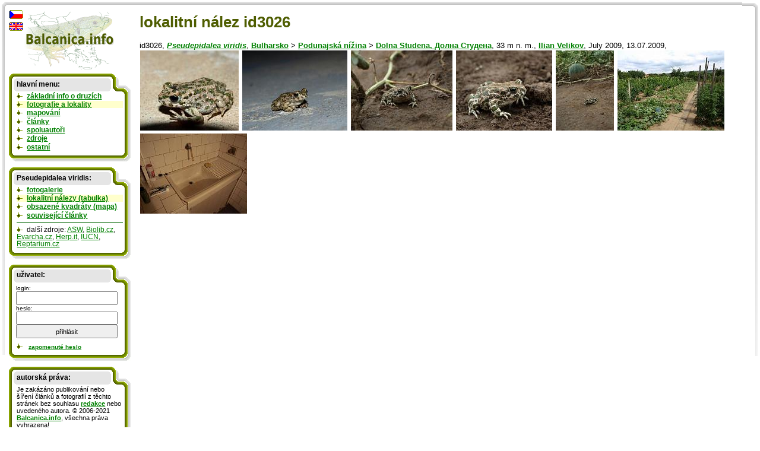

--- FILE ---
content_type: text/html; charset=UTF-8
request_url: http://cs.balcanica.info/9-3026
body_size: 3246
content:

<!DOCTYPE HTML PUBLIC "-//W3C//DTD HTML 4.01 Transitional//EN">
<html>
  <head>
  <meta http-equiv="content-type" content="text/html; charset=UTF-8" >
  <meta http-equiv="Content-Style-Type" content="text/css">
  <link type="text/css" rel="stylesheet" href="https://www.balcanica.info/data/styly7.css"> 
  <!--[if ie ]><link type="text/css" rel="stylesheet" href="https://www.balcanica.info/data/styly5-ie.css"><![endif]--> 
  <link type="text/css" rel="stylesheet" media="print" href="https://www.balcanica.info/data/styly-print.css"> 
 
  <meta name="keywords" content="Pseudepidalea,viridis" >
  <meta name="description" content="Pseudepidalea viridis" >  
  <title>lokalitní nález id3026 | Balcanica.info</title></head>
<body style="background-color: white;  background: url('https://www.balcanica.info/nl/pozadi11a.png') no-repeat 100% 0;">
<div style="position: relative; top: -17px; left: -15px;  width: 100%;  background-color: green; height: 600px; margin: 0; padding: 0; border: 0; background: url('https://www.balcanica.info/nl/pozadi11.png') no-repeat 0 0;">
<div id="text">

<h1>lokalitní nález id3026</h1>
id3026, 
<a href="/1-13-1"><i>Pseudepidalea viridis</i></a>, <a href="/6-2-1">Bulharsko</a> &gt; <a href="/5-32-1">Podunajská nížina</a> &gt; <a href="/42-3026-1">Dolna Studena, Долна Студена</a>, 33 m n. m., <a href="/4-102-1">Ilian Velikov</a>,  <span title="datum nálezu">July 2009</span>, <span title="datum publikace nálezu">13.07.2009</span>, <br>
<a href="/2-5887"><img alt="Pseudepidalea viridis" src="https://www.balcanica.info/fi/5887.jpg" width="166" height="135"></a>
<a href="/2-5888"><img alt="Pseudepidalea viridis" src="https://www.balcanica.info/fi/5888.jpg" width="177" height="135"></a>
<a href="/2-5889"><img alt="Pseudepidalea viridis" src="https://www.balcanica.info/fi/5889.jpg" width="171" height="135"></a>
<a href="/2-5890"><img alt="Pseudepidalea viridis" src="https://www.balcanica.info/fi/5890.jpg" width="162" height="135"></a>
<a href="/2-5891"><img alt="Pseudepidalea viridis" src="https://www.balcanica.info/fi/5891.jpg" width="98" height="135"></a>
<a href="/3-1205"><img alt="Dolna Studena, Долна Студена" src="https://www.balcanica.info/li/1205.jpg" width="180" height="135"></a>
<a href="/3-1206"><img alt="Dolna Studena, Долна Студена" src="https://www.balcanica.info/li/1206.jpg" width="180" height="135"></a>







</div>


<!-- konec obsahu,  počátek navigace -->
<hr style="display: none; position: absolute;">
<div id="navigace">

<a href="/"><img style="margin-bottom: 5px; margin-left: 25px;" src="https://www.balcanica.info/balcanica-info-logo.png" alt="Balcanica.info - obojživelníci a plazi Balkánu" title="Balcanica.info - obojživelníci a plazi Balkánu"  width="152" height="100"></a>
<img style="position: absolute; top: 0px; left: 0px;" src="https://www.balcanica.info/cz2.png" alt="Čeština" title="Čeština">
<a href="https://en.balcanica.info/9-3026"><img style="position: absolute; top: 19px; left: -1px;" src="https://www.balcanica.info/en2.png" alt="English" title="English"></a>

<div class="box-boky">

<div class="box-vrch"></div>

<div class="box-nadpis">hlavní menu:</div>
<ul>

<li><a href="/8-0">základní info o druzích</a></li>
<li style="background-color: #FFFFCC;"><a href="/1-0">fotografie a lokality</a></li>
<li><a href="/35-0">mapování</a></li>
<li><a href="/13-0">články</a></li>
<li><a href="/4-0">spoluautoři</a></li>
<li><a href="/14-0">zdroje</a></li>
<li><a href="/17-0" title="aktuality, otázky a odpovědi, jak se stát spoluautorem, návštěvní kniha, redakce, připravujeme, statitika">ostatní</a></li>
</ul>



<div class="box-spodek"></div>
</div>




<div class="box-boky">

<div class="box-vrch"></div>

<div class="box-nadpis">


Pseudepidalea viridis:</div><ul>

<li><a href="/1-13-1">fotogalerie</a></li>
<li style="background-color: #FFFFCC;"><a href="/20-13">lokalitní nálezy (tabulka)</a></li>
<li><a href="/36-13">obsazené kvadráty (mapa)</a></li>
<li><a href="/41-1-13">související články</a></li>

<li style="border-top: 1px solid darkgreen; margin-top: 0.5em; padding-top: 0.5em;">další zdroje:
 <a href="https://research.amnh.org/herpetology/amphibia/names.php?taxon=Pseudepidalea+viridis" title="Amphibian Species of the World" style="font-weight: normal;">ASW</a>, 
<a href="https://www.biolib.cz/cz/taxon/id324/" title="Mezinárodní encyklopedie rostlin, hub a živočichů." style="font-weight: normal;">Biolib.cz</a>, 
<a href="https://www.evarcha.cz/doku.php?id=data:herp:psevir" title="Evarcha" style="font-weight: normal;">Evarcha.cz</a>, 
<a href="https://www.herp.it/indexjs.htm?SpeciesPages/BufoVirid.htm" title="Amphibians and Reptiles of Europe" style="font-weight: normal;">Herp.it</a>, 
<a href="https://www.iucnredlist.org/details/155333/0" title="The IUCN Red List of Threatened Species(tm)" style="font-weight: normal;">IUCN</a>, 
<a href="https://www.reptarium.cz/taxonomy/Bufo-viridis" title="Teraristika a herpetologie" style="font-weight: normal;">Reptarium.cz</a></li>
</ul>
</ul>

<div class="box-spodek"></div>
</div>



<div class="box-boky">

<div class="box-vrch"></div>

<div class="box-nadpis"><b>uživatel:</b></div>

	
<div style="margin: 0.9em 1em -0.5em 1em;">
<script type="text/javascript">
document.write("<form action='https://cs.balcanica.info/?log=1&aurl=https://cs.balcanica.info/9-3026' method='post' style=' font-size: 0.9em; '>");
</script>
login: <br>
<input type="text" name="nick" size="15" style="width: 15em; height: 2em; font-size: 1.1em;" title="Vložte e-mailovou adresu, kterou jste se zde registrovali, nebo je uvedena ve Vašem profilu." value=""><br>
heslo: <br>
<input type="password" name="heslo" size="15" style="width: 15em; height: 2em; font-size: 1.1em;">
<input type="submit" value="přihlásit" size="15" style="width: 15em; height: 2em; font-size: 1.1em;">
<script type="text/javascript">document.write("<"+"/form>");</script>
</div>
<script type="text/javascript">
document.write("<ul  style='font-size: 0.9em; font-weight: normal;'><li><!-- <a href='https://cs.balcanica.info/?log=3' title='Registrace nového uživatele.'>registrace<"+"/a> |--> <a href='https://cs.balcanica.info/?log=4' title='Zaslat zapomenuté heslo.'>zapomenuté heslo<"+"/a><"+"/li><"+"/ul >");
</script>



<div class="box-spodek"></div>
</div>
<div class="box-boky">
<div class="box-vrch"></div>
<div class="box-nadpis">autorská práva:</div>
<!--
<p>Je zakázáno publikování nebo šíření obsahu těchto stránek bez souhlasu <a href="/15-1">redakce</a> nebo uvedeného autora. &copy;&nbsp;2006-2012 <a href="/">Balcanica.info</a>, všechna práva vyhrazena! ISSN&nbsp;1802-3258, e-mail redakce: <a href="mailto:&#98;&#97;&#108;&#99;&#97;&#110;&#105;&#99;&#97;&#64;&#98;&#97;&#108;&#99;&#97;&#110;&#105;&#99;&#97;&#46;&#99;&#122;">&#98;&#97;&#108;&#99;&#97;&#110;&#105;&#99;&#97;&#64;&#98;&#97;&#108;&#99;&#97;&#110;&#105;&#99;&#97;&#46;&#99;&#122;</a>. <br><a href="https://www.balcanica.info/gdpr.pdf">Ochrana osobních údajů</a> (GDPR).</p>
-->



<p>Je zakázáno publikování nebo šíření článků a fotografií z těchto stránek bez souhlasu <a href="/15-1">redakce</a> nebo uvedeného autora. &copy;&nbsp;2006-2021 <a href="/">Balcanica.info</a>, všechna práva vyhrazena! <br>Lokalitní nálezy a odvozené mapy: <a rel="license" href="https://creativecommons.org/licenses/by-nc-sa/4.0/" title="Toto dílo podléhá licenci Creative Commons BY-NC-SA 4.0. Uveďte původ-Neužívejte dílo komerčně-Zachovejte licenci 4.0 Mezinárodní License">CC BY-NC-SA 4.0</a>. Detailní info o lokalitních záznamech na požádání u redakce nebo uvedeného autora.
</p>
<p>ISSN&nbsp;1802-3258, e-mail redakce: <a href="mailto:&#98;&#97;&#108;&#99;&#97;&#110;&#105;&#99;&#97;&#64;&#98;&#97;&#108;&#99;&#97;&#110;&#105;&#99;&#97;&#46;&#99;&#122;">&#98;&#97;&#108;&#99;&#97;&#110;&#105;&#99;&#97;&#64;&#98;&#97;&#108;&#99;&#97;&#110;&#105;&#99;&#97;&#46;&#99;&#122;</a>. <br><a href="https://www.balcanica.info/gdpr.pdf">Ochrana osobních údajů</a> (GDPR).
</p>
<p>
Citujte prosím (jako celek): <cite>Balej, P. & Jablonski, D. (eds.) 2006-2021: Balcanica.info - obojživelníci a plazi Balkánu. Dostupné z: &lt;https://cs.balcanica.info/&gt;</cite> nebo individuální autory na jednotlivých stránkách.
</p>





<div class="box-spodek"></div>
</div>
</div>
</div>
<script type="text/javascript">
var gaJsHost = (("https:" == document.location.protocol) ? "https://ssl." : "https://www.");
document.write(unescape("%3Cscript src='" + gaJsHost + "google-analytics.com/ga.js' type='text/javascript'%3E%3C/script%3E"));
</script>
<script type="text/javascript">
try {
var pageTracker = _gat._getTracker("UA-871960-1");
pageTracker._setDomainName(".balcanica.info");
pageTracker._gat._anonymizeIp();
pageTracker._trackPageview();
} catch(err) {}</script>



<script language="JavaScript" type="text/javascript">
<!--
document.write ('<img src="https://toplist.cz/dot.asp?id=195357&http='+escape(document.referrer)+'&wi='+escape(window.screen.width)+'&he='+escape(window.screen.height)+'&cd='+escape(window.screen.colorDepth)+'&t='+escape(document.title)+'" width="1" height="1" border=0 alt="TOPlist" >');
//--></script><noscript><img src="https://toplist.cz/dot.asp?id=195357" border="0" alt="TL" width="1" height="1"></noscript>
</body>
</html>
